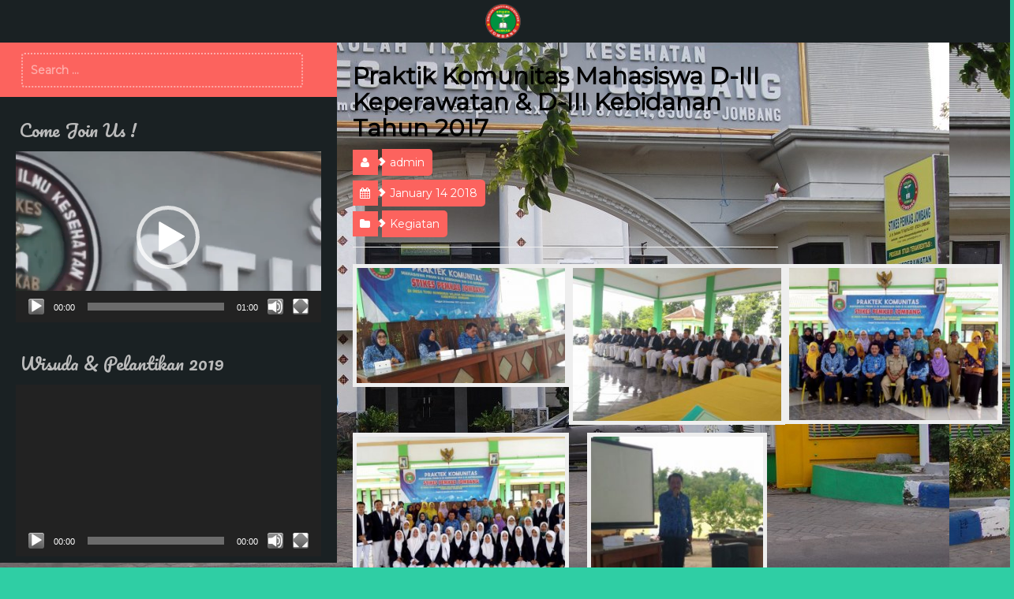

--- FILE ---
content_type: text/html; charset=UTF-8
request_url: https://gallery.stikespemkabjombang.ac.id/index.php/2018/01/14/praktik-komunitas-mahasiswa-d-iii-keperawatan-d-iii-kebidanan-tahun-2017/
body_size: 10481
content:
<!DOCTYPE html>
<html lang="en-US">
<head>
<meta charset="UTF-8">
<meta name="viewport" content="width=device-width, initial-scale=1">
<link rel="profile" href="https://gmpg.org/xfn/11">
<link rel="pingback" href="https://gallery.stikespemkabjombang.ac.id/xmlrpc.php">

<title>Praktik Komunitas Mahasiswa D-III Keperawatan &#038; D-III Kebidanan Tahun 2017 &#8211; Gallery Foto Kegiatan Kampus</title>
<meta name='robots' content='max-image-preview:large' />
	<style>img:is([sizes="auto" i], [sizes^="auto," i]) { contain-intrinsic-size: 3000px 1500px }</style>
	<link rel='dns-prefetch' href='//fonts.googleapis.com' />
<link rel="alternate" type="application/rss+xml" title="Gallery Foto Kegiatan Kampus &raquo; Feed" href="https://gallery.stikespemkabjombang.ac.id/index.php/feed/" />
<link rel="alternate" type="application/rss+xml" title="Gallery Foto Kegiatan Kampus &raquo; Comments Feed" href="https://gallery.stikespemkabjombang.ac.id/index.php/comments/feed/" />
<script type="text/javascript">
/* <![CDATA[ */
window._wpemojiSettings = {"baseUrl":"https:\/\/s.w.org\/images\/core\/emoji\/16.0.1\/72x72\/","ext":".png","svgUrl":"https:\/\/s.w.org\/images\/core\/emoji\/16.0.1\/svg\/","svgExt":".svg","source":{"concatemoji":"https:\/\/gallery.stikespemkabjombang.ac.id\/wp-includes\/js\/wp-emoji-release.min.js?ver=6.8.3"}};
/*! This file is auto-generated */
!function(s,n){var o,i,e;function c(e){try{var t={supportTests:e,timestamp:(new Date).valueOf()};sessionStorage.setItem(o,JSON.stringify(t))}catch(e){}}function p(e,t,n){e.clearRect(0,0,e.canvas.width,e.canvas.height),e.fillText(t,0,0);var t=new Uint32Array(e.getImageData(0,0,e.canvas.width,e.canvas.height).data),a=(e.clearRect(0,0,e.canvas.width,e.canvas.height),e.fillText(n,0,0),new Uint32Array(e.getImageData(0,0,e.canvas.width,e.canvas.height).data));return t.every(function(e,t){return e===a[t]})}function u(e,t){e.clearRect(0,0,e.canvas.width,e.canvas.height),e.fillText(t,0,0);for(var n=e.getImageData(16,16,1,1),a=0;a<n.data.length;a++)if(0!==n.data[a])return!1;return!0}function f(e,t,n,a){switch(t){case"flag":return n(e,"\ud83c\udff3\ufe0f\u200d\u26a7\ufe0f","\ud83c\udff3\ufe0f\u200b\u26a7\ufe0f")?!1:!n(e,"\ud83c\udde8\ud83c\uddf6","\ud83c\udde8\u200b\ud83c\uddf6")&&!n(e,"\ud83c\udff4\udb40\udc67\udb40\udc62\udb40\udc65\udb40\udc6e\udb40\udc67\udb40\udc7f","\ud83c\udff4\u200b\udb40\udc67\u200b\udb40\udc62\u200b\udb40\udc65\u200b\udb40\udc6e\u200b\udb40\udc67\u200b\udb40\udc7f");case"emoji":return!a(e,"\ud83e\udedf")}return!1}function g(e,t,n,a){var r="undefined"!=typeof WorkerGlobalScope&&self instanceof WorkerGlobalScope?new OffscreenCanvas(300,150):s.createElement("canvas"),o=r.getContext("2d",{willReadFrequently:!0}),i=(o.textBaseline="top",o.font="600 32px Arial",{});return e.forEach(function(e){i[e]=t(o,e,n,a)}),i}function t(e){var t=s.createElement("script");t.src=e,t.defer=!0,s.head.appendChild(t)}"undefined"!=typeof Promise&&(o="wpEmojiSettingsSupports",i=["flag","emoji"],n.supports={everything:!0,everythingExceptFlag:!0},e=new Promise(function(e){s.addEventListener("DOMContentLoaded",e,{once:!0})}),new Promise(function(t){var n=function(){try{var e=JSON.parse(sessionStorage.getItem(o));if("object"==typeof e&&"number"==typeof e.timestamp&&(new Date).valueOf()<e.timestamp+604800&&"object"==typeof e.supportTests)return e.supportTests}catch(e){}return null}();if(!n){if("undefined"!=typeof Worker&&"undefined"!=typeof OffscreenCanvas&&"undefined"!=typeof URL&&URL.createObjectURL&&"undefined"!=typeof Blob)try{var e="postMessage("+g.toString()+"("+[JSON.stringify(i),f.toString(),p.toString(),u.toString()].join(",")+"));",a=new Blob([e],{type:"text/javascript"}),r=new Worker(URL.createObjectURL(a),{name:"wpTestEmojiSupports"});return void(r.onmessage=function(e){c(n=e.data),r.terminate(),t(n)})}catch(e){}c(n=g(i,f,p,u))}t(n)}).then(function(e){for(var t in e)n.supports[t]=e[t],n.supports.everything=n.supports.everything&&n.supports[t],"flag"!==t&&(n.supports.everythingExceptFlag=n.supports.everythingExceptFlag&&n.supports[t]);n.supports.everythingExceptFlag=n.supports.everythingExceptFlag&&!n.supports.flag,n.DOMReady=!1,n.readyCallback=function(){n.DOMReady=!0}}).then(function(){return e}).then(function(){var e;n.supports.everything||(n.readyCallback(),(e=n.source||{}).concatemoji?t(e.concatemoji):e.wpemoji&&e.twemoji&&(t(e.twemoji),t(e.wpemoji)))}))}((window,document),window._wpemojiSettings);
/* ]]> */
</script>

<link rel='stylesheet' id='twb-open-sans-css' href='https://fonts.googleapis.com/css?family=Open+Sans%3A300%2C400%2C500%2C600%2C700%2C800&#038;display=swap&#038;ver=6.8.3' type='text/css' media='all' />
<link rel='stylesheet' id='twbbwg-global-css' href='https://gallery.stikespemkabjombang.ac.id/wp-content/plugins/photo-gallery/booster/assets/css/global.css?ver=1.0.0' type='text/css' media='all' />
<style id='wp-emoji-styles-inline-css' type='text/css'>

	img.wp-smiley, img.emoji {
		display: inline !important;
		border: none !important;
		box-shadow: none !important;
		height: 1em !important;
		width: 1em !important;
		margin: 0 0.07em !important;
		vertical-align: -0.1em !important;
		background: none !important;
		padding: 0 !important;
	}
</style>
<link rel='stylesheet' id='wp-block-library-css' href='https://gallery.stikespemkabjombang.ac.id/wp-includes/css/dist/block-library/style.min.css?ver=6.8.3' type='text/css' media='all' />
<style id='classic-theme-styles-inline-css' type='text/css'>
/*! This file is auto-generated */
.wp-block-button__link{color:#fff;background-color:#32373c;border-radius:9999px;box-shadow:none;text-decoration:none;padding:calc(.667em + 2px) calc(1.333em + 2px);font-size:1.125em}.wp-block-file__button{background:#32373c;color:#fff;text-decoration:none}
</style>
<style id='global-styles-inline-css' type='text/css'>
:root{--wp--preset--aspect-ratio--square: 1;--wp--preset--aspect-ratio--4-3: 4/3;--wp--preset--aspect-ratio--3-4: 3/4;--wp--preset--aspect-ratio--3-2: 3/2;--wp--preset--aspect-ratio--2-3: 2/3;--wp--preset--aspect-ratio--16-9: 16/9;--wp--preset--aspect-ratio--9-16: 9/16;--wp--preset--color--black: #000000;--wp--preset--color--cyan-bluish-gray: #abb8c3;--wp--preset--color--white: #ffffff;--wp--preset--color--pale-pink: #f78da7;--wp--preset--color--vivid-red: #cf2e2e;--wp--preset--color--luminous-vivid-orange: #ff6900;--wp--preset--color--luminous-vivid-amber: #fcb900;--wp--preset--color--light-green-cyan: #7bdcb5;--wp--preset--color--vivid-green-cyan: #00d084;--wp--preset--color--pale-cyan-blue: #8ed1fc;--wp--preset--color--vivid-cyan-blue: #0693e3;--wp--preset--color--vivid-purple: #9b51e0;--wp--preset--gradient--vivid-cyan-blue-to-vivid-purple: linear-gradient(135deg,rgba(6,147,227,1) 0%,rgb(155,81,224) 100%);--wp--preset--gradient--light-green-cyan-to-vivid-green-cyan: linear-gradient(135deg,rgb(122,220,180) 0%,rgb(0,208,130) 100%);--wp--preset--gradient--luminous-vivid-amber-to-luminous-vivid-orange: linear-gradient(135deg,rgba(252,185,0,1) 0%,rgba(255,105,0,1) 100%);--wp--preset--gradient--luminous-vivid-orange-to-vivid-red: linear-gradient(135deg,rgba(255,105,0,1) 0%,rgb(207,46,46) 100%);--wp--preset--gradient--very-light-gray-to-cyan-bluish-gray: linear-gradient(135deg,rgb(238,238,238) 0%,rgb(169,184,195) 100%);--wp--preset--gradient--cool-to-warm-spectrum: linear-gradient(135deg,rgb(74,234,220) 0%,rgb(151,120,209) 20%,rgb(207,42,186) 40%,rgb(238,44,130) 60%,rgb(251,105,98) 80%,rgb(254,248,76) 100%);--wp--preset--gradient--blush-light-purple: linear-gradient(135deg,rgb(255,206,236) 0%,rgb(152,150,240) 100%);--wp--preset--gradient--blush-bordeaux: linear-gradient(135deg,rgb(254,205,165) 0%,rgb(254,45,45) 50%,rgb(107,0,62) 100%);--wp--preset--gradient--luminous-dusk: linear-gradient(135deg,rgb(255,203,112) 0%,rgb(199,81,192) 50%,rgb(65,88,208) 100%);--wp--preset--gradient--pale-ocean: linear-gradient(135deg,rgb(255,245,203) 0%,rgb(182,227,212) 50%,rgb(51,167,181) 100%);--wp--preset--gradient--electric-grass: linear-gradient(135deg,rgb(202,248,128) 0%,rgb(113,206,126) 100%);--wp--preset--gradient--midnight: linear-gradient(135deg,rgb(2,3,129) 0%,rgb(40,116,252) 100%);--wp--preset--font-size--small: 13px;--wp--preset--font-size--medium: 20px;--wp--preset--font-size--large: 36px;--wp--preset--font-size--x-large: 42px;--wp--preset--spacing--20: 0.44rem;--wp--preset--spacing--30: 0.67rem;--wp--preset--spacing--40: 1rem;--wp--preset--spacing--50: 1.5rem;--wp--preset--spacing--60: 2.25rem;--wp--preset--spacing--70: 3.38rem;--wp--preset--spacing--80: 5.06rem;--wp--preset--shadow--natural: 6px 6px 9px rgba(0, 0, 0, 0.2);--wp--preset--shadow--deep: 12px 12px 50px rgba(0, 0, 0, 0.4);--wp--preset--shadow--sharp: 6px 6px 0px rgba(0, 0, 0, 0.2);--wp--preset--shadow--outlined: 6px 6px 0px -3px rgba(255, 255, 255, 1), 6px 6px rgba(0, 0, 0, 1);--wp--preset--shadow--crisp: 6px 6px 0px rgba(0, 0, 0, 1);}:where(.is-layout-flex){gap: 0.5em;}:where(.is-layout-grid){gap: 0.5em;}body .is-layout-flex{display: flex;}.is-layout-flex{flex-wrap: wrap;align-items: center;}.is-layout-flex > :is(*, div){margin: 0;}body .is-layout-grid{display: grid;}.is-layout-grid > :is(*, div){margin: 0;}:where(.wp-block-columns.is-layout-flex){gap: 2em;}:where(.wp-block-columns.is-layout-grid){gap: 2em;}:where(.wp-block-post-template.is-layout-flex){gap: 1.25em;}:where(.wp-block-post-template.is-layout-grid){gap: 1.25em;}.has-black-color{color: var(--wp--preset--color--black) !important;}.has-cyan-bluish-gray-color{color: var(--wp--preset--color--cyan-bluish-gray) !important;}.has-white-color{color: var(--wp--preset--color--white) !important;}.has-pale-pink-color{color: var(--wp--preset--color--pale-pink) !important;}.has-vivid-red-color{color: var(--wp--preset--color--vivid-red) !important;}.has-luminous-vivid-orange-color{color: var(--wp--preset--color--luminous-vivid-orange) !important;}.has-luminous-vivid-amber-color{color: var(--wp--preset--color--luminous-vivid-amber) !important;}.has-light-green-cyan-color{color: var(--wp--preset--color--light-green-cyan) !important;}.has-vivid-green-cyan-color{color: var(--wp--preset--color--vivid-green-cyan) !important;}.has-pale-cyan-blue-color{color: var(--wp--preset--color--pale-cyan-blue) !important;}.has-vivid-cyan-blue-color{color: var(--wp--preset--color--vivid-cyan-blue) !important;}.has-vivid-purple-color{color: var(--wp--preset--color--vivid-purple) !important;}.has-black-background-color{background-color: var(--wp--preset--color--black) !important;}.has-cyan-bluish-gray-background-color{background-color: var(--wp--preset--color--cyan-bluish-gray) !important;}.has-white-background-color{background-color: var(--wp--preset--color--white) !important;}.has-pale-pink-background-color{background-color: var(--wp--preset--color--pale-pink) !important;}.has-vivid-red-background-color{background-color: var(--wp--preset--color--vivid-red) !important;}.has-luminous-vivid-orange-background-color{background-color: var(--wp--preset--color--luminous-vivid-orange) !important;}.has-luminous-vivid-amber-background-color{background-color: var(--wp--preset--color--luminous-vivid-amber) !important;}.has-light-green-cyan-background-color{background-color: var(--wp--preset--color--light-green-cyan) !important;}.has-vivid-green-cyan-background-color{background-color: var(--wp--preset--color--vivid-green-cyan) !important;}.has-pale-cyan-blue-background-color{background-color: var(--wp--preset--color--pale-cyan-blue) !important;}.has-vivid-cyan-blue-background-color{background-color: var(--wp--preset--color--vivid-cyan-blue) !important;}.has-vivid-purple-background-color{background-color: var(--wp--preset--color--vivid-purple) !important;}.has-black-border-color{border-color: var(--wp--preset--color--black) !important;}.has-cyan-bluish-gray-border-color{border-color: var(--wp--preset--color--cyan-bluish-gray) !important;}.has-white-border-color{border-color: var(--wp--preset--color--white) !important;}.has-pale-pink-border-color{border-color: var(--wp--preset--color--pale-pink) !important;}.has-vivid-red-border-color{border-color: var(--wp--preset--color--vivid-red) !important;}.has-luminous-vivid-orange-border-color{border-color: var(--wp--preset--color--luminous-vivid-orange) !important;}.has-luminous-vivid-amber-border-color{border-color: var(--wp--preset--color--luminous-vivid-amber) !important;}.has-light-green-cyan-border-color{border-color: var(--wp--preset--color--light-green-cyan) !important;}.has-vivid-green-cyan-border-color{border-color: var(--wp--preset--color--vivid-green-cyan) !important;}.has-pale-cyan-blue-border-color{border-color: var(--wp--preset--color--pale-cyan-blue) !important;}.has-vivid-cyan-blue-border-color{border-color: var(--wp--preset--color--vivid-cyan-blue) !important;}.has-vivid-purple-border-color{border-color: var(--wp--preset--color--vivid-purple) !important;}.has-vivid-cyan-blue-to-vivid-purple-gradient-background{background: var(--wp--preset--gradient--vivid-cyan-blue-to-vivid-purple) !important;}.has-light-green-cyan-to-vivid-green-cyan-gradient-background{background: var(--wp--preset--gradient--light-green-cyan-to-vivid-green-cyan) !important;}.has-luminous-vivid-amber-to-luminous-vivid-orange-gradient-background{background: var(--wp--preset--gradient--luminous-vivid-amber-to-luminous-vivid-orange) !important;}.has-luminous-vivid-orange-to-vivid-red-gradient-background{background: var(--wp--preset--gradient--luminous-vivid-orange-to-vivid-red) !important;}.has-very-light-gray-to-cyan-bluish-gray-gradient-background{background: var(--wp--preset--gradient--very-light-gray-to-cyan-bluish-gray) !important;}.has-cool-to-warm-spectrum-gradient-background{background: var(--wp--preset--gradient--cool-to-warm-spectrum) !important;}.has-blush-light-purple-gradient-background{background: var(--wp--preset--gradient--blush-light-purple) !important;}.has-blush-bordeaux-gradient-background{background: var(--wp--preset--gradient--blush-bordeaux) !important;}.has-luminous-dusk-gradient-background{background: var(--wp--preset--gradient--luminous-dusk) !important;}.has-pale-ocean-gradient-background{background: var(--wp--preset--gradient--pale-ocean) !important;}.has-electric-grass-gradient-background{background: var(--wp--preset--gradient--electric-grass) !important;}.has-midnight-gradient-background{background: var(--wp--preset--gradient--midnight) !important;}.has-small-font-size{font-size: var(--wp--preset--font-size--small) !important;}.has-medium-font-size{font-size: var(--wp--preset--font-size--medium) !important;}.has-large-font-size{font-size: var(--wp--preset--font-size--large) !important;}.has-x-large-font-size{font-size: var(--wp--preset--font-size--x-large) !important;}
:where(.wp-block-post-template.is-layout-flex){gap: 1.25em;}:where(.wp-block-post-template.is-layout-grid){gap: 1.25em;}
:where(.wp-block-columns.is-layout-flex){gap: 2em;}:where(.wp-block-columns.is-layout-grid){gap: 2em;}
:root :where(.wp-block-pullquote){font-size: 1.5em;line-height: 1.6;}
</style>
<link rel='stylesheet' id='bwg_fonts-css' href='https://gallery.stikespemkabjombang.ac.id/wp-content/plugins/photo-gallery/css/bwg-fonts/fonts.css?ver=0.0.1' type='text/css' media='all' />
<link rel='stylesheet' id='sumoselect-css' href='https://gallery.stikespemkabjombang.ac.id/wp-content/plugins/photo-gallery/css/sumoselect.min.css?ver=3.4.6' type='text/css' media='all' />
<link rel='stylesheet' id='mCustomScrollbar-css' href='https://gallery.stikespemkabjombang.ac.id/wp-content/plugins/photo-gallery/css/jquery.mCustomScrollbar.min.css?ver=3.1.5' type='text/css' media='all' />
<link rel='stylesheet' id='bwg_frontend-css' href='https://gallery.stikespemkabjombang.ac.id/wp-content/plugins/photo-gallery/css/styles.min.css?ver=1.8.35' type='text/css' media='all' />
<link rel='stylesheet' id='tribal-style-css' href='https://gallery.stikespemkabjombang.ac.id/wp-content/themes/tribal/style.css?ver=6.8.3' type='text/css' media='all' />
<link rel='stylesheet' id='tribal-title-font-css' href='//fonts.googleapis.com/css?family=Pacifico&#038;ver=6.8.3' type='text/css' media='all' />
<link rel='stylesheet' id='tribal-body-font-css' href='//fonts.googleapis.com/css?family=Montserrat&#038;ver=6.8.3' type='text/css' media='all' />
<link rel='stylesheet' id='font-awesome-css' href='https://gallery.stikespemkabjombang.ac.id/wp-content/themes/tribal/assets/font-awesome/css/font-awesome.min.css?ver=6.8.3' type='text/css' media='all' />
<link rel='stylesheet' id='nivo-slider-css' href='https://gallery.stikespemkabjombang.ac.id/wp-content/themes/tribal/assets/css/nivo-slider.css?ver=6.8.3' type='text/css' media='all' />
<link rel='stylesheet' id='tooltipster-css' href='https://gallery.stikespemkabjombang.ac.id/wp-content/themes/tribal/assets/css/tooltipster.css?ver=6.8.3' type='text/css' media='all' />
<link rel='stylesheet' id='nivo-skin-style-css' href='https://gallery.stikespemkabjombang.ac.id/wp-content/themes/tribal/assets/css/nivo-default/default.css?ver=6.8.3' type='text/css' media='all' />
<link rel='stylesheet' id='bootstrap-style-css' href='https://gallery.stikespemkabjombang.ac.id/wp-content/themes/tribal/assets/bootstrap/css/bootstrap.min.css?ver=6.8.3' type='text/css' media='all' />
<link rel='stylesheet' id='hover-style-css' href='https://gallery.stikespemkabjombang.ac.id/wp-content/themes/tribal/assets/css/hover.min.css?ver=6.8.3' type='text/css' media='all' />
<link rel='stylesheet' id='tribal-main-theme-style-css' href='https://gallery.stikespemkabjombang.ac.id/wp-content/themes/tribal/assets/css/main.css?ver=6.8.3' type='text/css' media='all' />
<script type="text/javascript" src="https://gallery.stikespemkabjombang.ac.id/wp-includes/js/jquery/jquery.min.js?ver=3.7.1" id="jquery-core-js"></script>
<script type="text/javascript" src="https://gallery.stikespemkabjombang.ac.id/wp-includes/js/jquery/jquery-migrate.min.js?ver=3.4.1" id="jquery-migrate-js"></script>
<script type="text/javascript" src="https://gallery.stikespemkabjombang.ac.id/wp-content/plugins/photo-gallery/booster/assets/js/circle-progress.js?ver=1.2.2" id="twbbwg-circle-js"></script>
<script type="text/javascript" id="twbbwg-global-js-extra">
/* <![CDATA[ */
var twb = {"nonce":"5d46bcd964","ajax_url":"https:\/\/gallery.stikespemkabjombang.ac.id\/wp-admin\/admin-ajax.php","plugin_url":"https:\/\/gallery.stikespemkabjombang.ac.id\/wp-content\/plugins\/photo-gallery\/booster","href":"https:\/\/gallery.stikespemkabjombang.ac.id\/wp-admin\/admin.php?page=twbbwg_photo-gallery"};
var twb = {"nonce":"5d46bcd964","ajax_url":"https:\/\/gallery.stikespemkabjombang.ac.id\/wp-admin\/admin-ajax.php","plugin_url":"https:\/\/gallery.stikespemkabjombang.ac.id\/wp-content\/plugins\/photo-gallery\/booster","href":"https:\/\/gallery.stikespemkabjombang.ac.id\/wp-admin\/admin.php?page=twbbwg_photo-gallery"};
/* ]]> */
</script>
<script type="text/javascript" src="https://gallery.stikespemkabjombang.ac.id/wp-content/plugins/photo-gallery/booster/assets/js/global.js?ver=1.0.0" id="twbbwg-global-js"></script>
<script type="text/javascript" src="https://gallery.stikespemkabjombang.ac.id/wp-content/plugins/photo-gallery/js/jquery.sumoselect.min.js?ver=3.4.6" id="sumoselect-js"></script>
<script type="text/javascript" src="https://gallery.stikespemkabjombang.ac.id/wp-content/plugins/photo-gallery/js/tocca.min.js?ver=2.0.9" id="bwg_mobile-js"></script>
<script type="text/javascript" src="https://gallery.stikespemkabjombang.ac.id/wp-content/plugins/photo-gallery/js/jquery.mCustomScrollbar.concat.min.js?ver=3.1.5" id="mCustomScrollbar-js"></script>
<script type="text/javascript" src="https://gallery.stikespemkabjombang.ac.id/wp-content/plugins/photo-gallery/js/jquery.fullscreen.min.js?ver=0.6.0" id="jquery-fullscreen-js"></script>
<script type="text/javascript" id="bwg_frontend-js-extra">
/* <![CDATA[ */
var bwg_objectsL10n = {"bwg_field_required":"field is required.","bwg_mail_validation":"This is not a valid email address.","bwg_search_result":"There are no images matching your search.","bwg_select_tag":"Select Tag","bwg_order_by":"Order By","bwg_search":"Search","bwg_show_ecommerce":"Show Ecommerce","bwg_hide_ecommerce":"Hide Ecommerce","bwg_show_comments":"Show Comments","bwg_hide_comments":"Hide Comments","bwg_restore":"Restore","bwg_maximize":"Maximize","bwg_fullscreen":"Fullscreen","bwg_exit_fullscreen":"Exit Fullscreen","bwg_search_tag":"SEARCH...","bwg_tag_no_match":"No tags found","bwg_all_tags_selected":"All tags selected","bwg_tags_selected":"tags selected","play":"Play","pause":"Pause","is_pro":"","bwg_play":"Play","bwg_pause":"Pause","bwg_hide_info":"Hide info","bwg_show_info":"Show info","bwg_hide_rating":"Hide rating","bwg_show_rating":"Show rating","ok":"Ok","cancel":"Cancel","select_all":"Select all","lazy_load":"0","lazy_loader":"https:\/\/gallery.stikespemkabjombang.ac.id\/wp-content\/plugins\/photo-gallery\/images\/ajax_loader.png","front_ajax":"0","bwg_tag_see_all":"see all tags","bwg_tag_see_less":"see less tags"};
/* ]]> */
</script>
<script type="text/javascript" src="https://gallery.stikespemkabjombang.ac.id/wp-content/plugins/photo-gallery/js/scripts.min.js?ver=1.8.35" id="bwg_frontend-js"></script>
<script type="text/javascript" src="https://gallery.stikespemkabjombang.ac.id/wp-content/themes/tribal/js/external.js?ver=6.8.3" id="tribal-externaljs-js"></script>
<link rel="https://api.w.org/" href="https://gallery.stikespemkabjombang.ac.id/index.php/wp-json/" /><link rel="alternate" title="JSON" type="application/json" href="https://gallery.stikespemkabjombang.ac.id/index.php/wp-json/wp/v2/posts/1130" /><link rel="EditURI" type="application/rsd+xml" title="RSD" href="https://gallery.stikespemkabjombang.ac.id/xmlrpc.php?rsd" />
<meta name="generator" content="WordPress 6.8.3" />
<link rel="canonical" href="https://gallery.stikespemkabjombang.ac.id/index.php/2018/01/14/praktik-komunitas-mahasiswa-d-iii-keperawatan-d-iii-kebidanan-tahun-2017/" />
<link rel='shortlink' href='https://gallery.stikespemkabjombang.ac.id/?p=1130' />
<link rel="alternate" title="oEmbed (JSON)" type="application/json+oembed" href="https://gallery.stikespemkabjombang.ac.id/index.php/wp-json/oembed/1.0/embed?url=https%3A%2F%2Fgallery.stikespemkabjombang.ac.id%2Findex.php%2F2018%2F01%2F14%2Fpraktik-komunitas-mahasiswa-d-iii-keperawatan-d-iii-kebidanan-tahun-2017%2F" />
<link rel="alternate" title="oEmbed (XML)" type="text/xml+oembed" href="https://gallery.stikespemkabjombang.ac.id/index.php/wp-json/oembed/1.0/embed?url=https%3A%2F%2Fgallery.stikespemkabjombang.ac.id%2Findex.php%2F2018%2F01%2F14%2Fpraktik-komunitas-mahasiswa-d-iii-keperawatan-d-iii-kebidanan-tahun-2017%2F&#038;format=xml" />
<style id='custom-css-mods'>.title-font, h1, h2, .section-title, .page-header, #static-bar ul li a { font-family: ; }body, .body-font { font-family: ; }#masthead h1.site-title a { color: #eeee22; }</style><style type="text/css" id="custom-background-css">
body.custom-background { background-color: #2fcea4; background-image: url("https://gallery.stikespemkabjombang.ac.id/wp-content/uploads/2016/11/DSC_8885_1203x800.jpg"); background-position: left top; background-size: auto; background-repeat: repeat; background-attachment: scroll; }
</style>
	<link rel="icon" href="https://gallery.stikespemkabjombang.ac.id/wp-content/uploads/2016/04/cropped-logo-new-32x32.png" sizes="32x32" />
<link rel="icon" href="https://gallery.stikespemkabjombang.ac.id/wp-content/uploads/2016/04/cropped-logo-new-192x192.png" sizes="192x192" />
<link rel="apple-touch-icon" href="https://gallery.stikespemkabjombang.ac.id/wp-content/uploads/2016/04/cropped-logo-new-180x180.png" />
<meta name="msapplication-TileImage" content="https://gallery.stikespemkabjombang.ac.id/wp-content/uploads/2016/04/cropped-logo-new-270x270.png" />
		<style type="text/css" id="wp-custom-css">
			/*
You can add your own CSS here.

Click the help icon above to learn more.
*/
footer#colophon { display: none; }		</style>
		</head>

<body class="wp-singular post-template-default single single-post postid-1130 single-format-standard custom-background wp-theme-tribal">

<div id="page" class="hfeed site">
	<a class="skip-link screen-reader-text" href="#content">Skip to content</a>
	
	<div id="jumbosearch">
		<span class="fa fa-remove closeicon"></span>
		<div class="form">
			<form role="search" method="get" class="search-form" action="https://gallery.stikespemkabjombang.ac.id/">
				<label>
					<span class="screen-reader-text">Search for:</span>
					<input type="search" class="search-field" placeholder="Search &hellip;" value="" name="s" />
				</label>
				<input type="submit" class="search-submit" value="Search" />
			</form>		</div>
	</div>	
	
	<div id="outmenu">
		<div class="container">
			<div class="menu-menu-atas-container"><ul id="menu-menu-atas" class="menu"><li id="menu-item-138" class="menu-item menu-item-type-custom menu-item-object-custom menu-item-138"><a href="https://stikespemkabjombang.ac.id">STIKES PEMKAB JOMBANG</a></li>
</ul></div>		</div>
	</div>
	
	<header id="masthead" class="site-header container-fluid" role="banner">
				<div id="top-left" class="col-md-3 col-sm-3">
					<div class="menulink">
						<i class="fa fa-bars"></i>Menu					</div>
					
				</div>
				<div class="site-branding col-md-6 col-sm-6">
											<div id="site-logo">
							<a href="https://gallery.stikespemkabjombang.ac.id/"><img src="https://gallery.stikespemkabjombang.ac.id/wp-content/uploads/2017/11/logo-stikes-PNG.png"></a>
						</div>
									</div>	
				<div class="social-icons col-md-3 col-sm-3">
						
				</div>
	</header><!-- #masthead -->
			
		<div id="content" class="site-content container-fluid">	<div id="primary-mono" class="content-area col-md-8 col-sm-8">
		<main id="main" class="site-main" role="main">

		
			
<article id="post-1130" class="tribal-single post-1130 post type-post status-publish format-standard hentry category-kegiatan">
	<div class="row">
		
	<header class="entry-header col-md-8">
		<h1 class="entry-title body-font">Praktik Komunitas Mahasiswa D-III Keperawatan &#038; D-III Kebidanan Tahun 2017</h1>			
		<div class="entry-meta">
				<div class="author">
					<i class="fa fa-user"></i><a href="https://gallery.stikespemkabjombang.ac.id/index.php/author/admin/">admin</a>
				</div>
				<div class="date">
					<i class="fa fa-calendar"></i><span>January 14 2018</span>
				</div>	
					
				<div class="categories">
					<i class="fa fa-folder"></i><ul class="post-categories">
	<li><a href="https://gallery.stikespemkabjombang.ac.id/index.php/category/kegiatan/" rel="category tag">Kegiatan</a></li></ul>				</div>
										</div><!-- .entry-meta -->
	</header><!-- .entry-header -->
	</div>
	

	<div class="entry-content">
		<div id='gallery-1' class='gallery galleryid-1130 gallery-columns-3 gallery-size-medium'><figure class='gallery-item'>
			<div class='gallery-icon landscape'>
				<a href='https://gallery.stikespemkabjombang.ac.id/wp-content/uploads/2019/07/2-3.jpg'><img decoding="async" width="300" height="166" src="https://gallery.stikespemkabjombang.ac.id/wp-content/uploads/2019/07/2-3-300x166.jpg" class="attachment-medium size-medium" alt="" srcset="https://gallery.stikespemkabjombang.ac.id/wp-content/uploads/2019/07/2-3-300x166.jpg 300w, https://gallery.stikespemkabjombang.ac.id/wp-content/uploads/2019/07/2-3-768x424.jpg 768w, https://gallery.stikespemkabjombang.ac.id/wp-content/uploads/2019/07/2-3-1024x566.jpg 1024w, https://gallery.stikespemkabjombang.ac.id/wp-content/uploads/2019/07/2-3.jpg 1120w" sizes="(max-width: 300px) 100vw, 300px" /></a>
			</div></figure><figure class='gallery-item'>
			<div class='gallery-icon landscape'>
				<a href='https://gallery.stikespemkabjombang.ac.id/wp-content/uploads/2019/07/1-2.jpg'><img fetchpriority="high" decoding="async" width="300" height="220" src="https://gallery.stikespemkabjombang.ac.id/wp-content/uploads/2019/07/1-2-300x220.jpg" class="attachment-medium size-medium" alt="" srcset="https://gallery.stikespemkabjombang.ac.id/wp-content/uploads/2019/07/1-2-300x220.jpg 300w, https://gallery.stikespemkabjombang.ac.id/wp-content/uploads/2019/07/1-2-768x564.jpg 768w, https://gallery.stikespemkabjombang.ac.id/wp-content/uploads/2019/07/1-2.jpg 840w" sizes="(max-width: 300px) 100vw, 300px" /></a>
			</div></figure><figure class='gallery-item'>
			<div class='gallery-icon landscape'>
				<a href='https://gallery.stikespemkabjombang.ac.id/wp-content/uploads/2019/07/5-2.jpg'><img decoding="async" width="300" height="219" src="https://gallery.stikespemkabjombang.ac.id/wp-content/uploads/2019/07/5-2-300x219.jpg" class="attachment-medium size-medium" alt="" srcset="https://gallery.stikespemkabjombang.ac.id/wp-content/uploads/2019/07/5-2-300x219.jpg 300w, https://gallery.stikespemkabjombang.ac.id/wp-content/uploads/2019/07/5-2-768x560.jpg 768w, https://gallery.stikespemkabjombang.ac.id/wp-content/uploads/2019/07/5-2.jpg 842w" sizes="(max-width: 300px) 100vw, 300px" /></a>
			</div></figure><figure class='gallery-item'>
			<div class='gallery-icon landscape'>
				<a href='https://gallery.stikespemkabjombang.ac.id/wp-content/uploads/2019/07/4-2.jpg'><img loading="lazy" decoding="async" width="300" height="222" src="https://gallery.stikespemkabjombang.ac.id/wp-content/uploads/2019/07/4-2-300x222.jpg" class="attachment-medium size-medium" alt="" srcset="https://gallery.stikespemkabjombang.ac.id/wp-content/uploads/2019/07/4-2-300x222.jpg 300w, https://gallery.stikespemkabjombang.ac.id/wp-content/uploads/2019/07/4-2-768x568.jpg 768w, https://gallery.stikespemkabjombang.ac.id/wp-content/uploads/2019/07/4-2.jpg 843w" sizes="auto, (max-width: 300px) 100vw, 300px" /></a>
			</div></figure><figure class='gallery-item'>
			<div class='gallery-icon portrait'>
				<a href='https://gallery.stikespemkabjombang.ac.id/wp-content/uploads/2019/07/3-2.jpg'><img loading="lazy" decoding="async" width="228" height="300" src="https://gallery.stikespemkabjombang.ac.id/wp-content/uploads/2019/07/3-2-228x300.jpg" class="attachment-medium size-medium" alt="" srcset="https://gallery.stikespemkabjombang.ac.id/wp-content/uploads/2019/07/3-2-228x300.jpg 228w, https://gallery.stikespemkabjombang.ac.id/wp-content/uploads/2019/07/3-2.jpg 474w" sizes="auto, (max-width: 228px) 100vw, 228px" /></a>
			</div></figure>
		</div>

			</div><!-- .entry-content -->
</article><!-- #post-## -->

			
			
		
		</main><!-- #main -->
	</div><!-- #primary -->

	<div id="top-search" class="col-md-4 col-sm-4">
		<form role="search" method="get" class="search-form" action="https://gallery.stikespemkabjombang.ac.id/">
				<label>
					<span class="screen-reader-text">Search for:</span>
					<input type="search" class="search-field" placeholder="Search &hellip;" value="" name="s" />
				</label>
				<input type="submit" class="search-submit" value="Search" />
			</form>	</div>
	
	<div id="secondary" class="widget-area col-md-4 col-sm-4" role="complementary">	
		<aside id="media_video-4" class="widget widget_media_video"><h1 class="widget-title title-font">Come Join Us !</h1><div style="width:100%;" class="wp-video"><!--[if lt IE 9]><script>document.createElement('video');</script><![endif]-->
<video class="wp-video-shortcode" id="video-1130-1" preload="metadata" controls="controls"><source type="video/mp4" src="https://gallery.stikespemkabjombang.ac.id/wp-content/uploads/2021/02/Come-Join-Us.mp4?_=1" /><source type="video/mp4" src="https://gallery.stikespemkabjombang.ac.id/wp-content/uploads/2021/02/Come-Join-Us.mp4?_=1" /><a href="https://gallery.stikespemkabjombang.ac.id/wp-content/uploads/2021/02/Come-Join-Us.mp4">https://gallery.stikespemkabjombang.ac.id/wp-content/uploads/2021/02/Come-Join-Us.mp4</a></video></div></aside><aside id="media_video-3" class="widget widget_media_video"><h1 class="widget-title title-font">Wisuda &#038; Pelantikan 2019</h1><div style="width:100%;" class="wp-video"><video class="wp-video-shortcode" id="video-1130-2" preload="metadata" controls="controls"><source type="video/youtube" src="https://www.youtube.com/watch?v=DahO-bnsLF0&#038;_=2" /><a href="https://www.youtube.com/watch?v=DahO-bnsLF0">https://www.youtube.com/watch?v=DahO-bnsLF0</a></video></div></aside><aside id="media_video-2" class="widget widget_media_video"><h1 class="widget-title title-font">Wisuda &#038; Pelantikan 2017</h1><div style="width:100%;" class="wp-video"><video class="wp-video-shortcode" id="video-1130-3" preload="metadata" controls="controls"><source type="video/youtube" src="https://www.youtube.com/watch?v=CtzjccR7W_E&#038;_=3" /><a href="https://www.youtube.com/watch?v=CtzjccR7W_E">https://www.youtube.com/watch?v=CtzjccR7W_E</a></video></div></aside>
		<aside id="recent-posts-2" class="widget widget_recent_entries">
		<h1 class="widget-title title-font">ALBUM FOTO</h1>
		<ul>
											<li>
					<a href="https://gallery.stikespemkabjombang.ac.id/index.php/2022/03/24/workshop-penulisan-review-soal-ukni/">Workshop Penulisan &#038; Review Soal UKNI</a>
									</li>
											<li>
					<a href="https://gallery.stikespemkabjombang.ac.id/index.php/2020/02/07/visiting-lecture-dan-student-exchange-stikes-pemkab-jombang-ke-malaysia/">&#8220;Visiting Lecture&#8221; dan &#8220;Student Exchange&#8221; STIKES Pemkab Jombang ke Malaysia</a>
									</li>
											<li>
					<a href="https://gallery.stikespemkabjombang.ac.id/index.php/2020/01/13/debat-terbuka-dan-pemira-himasaka-periode-2019-2020/">Debat Terbuka dan Pemira HIMASAKA Periode 2019/2020</a>
									</li>
											<li>
					<a href="https://gallery.stikespemkabjombang.ac.id/index.php/2019/11/30/gelasema-pada-peringatan-hari-kesehatan-nasional-hkn-ke-55/">GELASEMA pada Peringatan Hari Kesehatan Nasional (HKN) Ke-55</a>
									</li>
											<li>
					<a href="https://gallery.stikespemkabjombang.ac.id/index.php/2019/07/02/demo-pembuatan-pupuk-kompos-oleh-mahasiswa-praktik-komunitas-profesi-ners/">Demo Pembuatan Pupuk Kompos oleh Mahasiswa Praktik Komunitas Profesi Ners</a>
									</li>
											<li>
					<a href="https://gallery.stikespemkabjombang.ac.id/index.php/2019/07/01/praktik-komunitas-mahasiswa-ners-pemeriksaan-kesehatan-dan-pengobatan-gratis-di-dusun-jemparing/">Praktik Komunitas Mahasiswa Ners Pemeriksaan Kesehatan dan Pengobatan Gratis di Dusun Jemparing</a>
									</li>
											<li>
					<a href="https://gallery.stikespemkabjombang.ac.id/index.php/2019/06/29/posyandu-balita-oleh-mahasiswa-praktik-komunitas-profesi-ners/">Posyandu Balita oleh Mahasiswa Praktik Komunitas Profesi Ners</a>
									</li>
											<li>
					<a href="https://gallery.stikespemkabjombang.ac.id/index.php/2019/06/28/pengumpulan-dan-pemilahan-bank-sampah-oleh-mahasiswa-praktik-komunitas-profesi-ners/">Pengumpulan dan Pemilahan Bank Sampah oleh Mahasiswa Praktik Komunitas Profesi Ners</a>
									</li>
											<li>
					<a href="https://gallery.stikespemkabjombang.ac.id/index.php/2019/06/23/mmd-bersama-mahasiswa-praktik-komunitas-program-studi-profesi-ners-tahun-2019/">MMD bersama Mahasiswa Praktik Komunitas Program Studi Profesi Ners Tahun 2019</a>
									</li>
											<li>
					<a href="https://gallery.stikespemkabjombang.ac.id/index.php/2019/05/21/buka-puasa-bersama-dan-santunan-anak-yatim-tahun-2019/">Buka Puasa Bersama dan Santunan Anak Yatim Tahun 2019</a>
									</li>
					</ul>

		</aside><aside id="archives-2" class="widget widget_archive"><h1 class="widget-title title-font">Koleksi Album</h1>		<label class="screen-reader-text" for="archives-dropdown-2">Koleksi Album</label>
		<select id="archives-dropdown-2" name="archive-dropdown">
			
			<option value="">Select Month</option>
				<option value='https://gallery.stikespemkabjombang.ac.id/index.php/2022/03/'> March 2022 &nbsp;(1)</option>
	<option value='https://gallery.stikespemkabjombang.ac.id/index.php/2020/02/'> February 2020 &nbsp;(1)</option>
	<option value='https://gallery.stikespemkabjombang.ac.id/index.php/2020/01/'> January 2020 &nbsp;(1)</option>
	<option value='https://gallery.stikespemkabjombang.ac.id/index.php/2019/11/'> November 2019 &nbsp;(1)</option>
	<option value='https://gallery.stikespemkabjombang.ac.id/index.php/2019/07/'> July 2019 &nbsp;(2)</option>
	<option value='https://gallery.stikespemkabjombang.ac.id/index.php/2019/06/'> June 2019 &nbsp;(3)</option>
	<option value='https://gallery.stikespemkabjombang.ac.id/index.php/2019/05/'> May 2019 &nbsp;(2)</option>
	<option value='https://gallery.stikespemkabjombang.ac.id/index.php/2019/03/'> March 2019 &nbsp;(1)</option>
	<option value='https://gallery.stikespemkabjombang.ac.id/index.php/2019/02/'> February 2019 &nbsp;(1)</option>
	<option value='https://gallery.stikespemkabjombang.ac.id/index.php/2019/01/'> January 2019 &nbsp;(1)</option>
	<option value='https://gallery.stikespemkabjombang.ac.id/index.php/2018/12/'> December 2018 &nbsp;(2)</option>
	<option value='https://gallery.stikespemkabjombang.ac.id/index.php/2018/10/'> October 2018 &nbsp;(2)</option>
	<option value='https://gallery.stikespemkabjombang.ac.id/index.php/2018/09/'> September 2018 &nbsp;(6)</option>
	<option value='https://gallery.stikespemkabjombang.ac.id/index.php/2018/08/'> August 2018 &nbsp;(2)</option>
	<option value='https://gallery.stikespemkabjombang.ac.id/index.php/2018/07/'> July 2018 &nbsp;(2)</option>
	<option value='https://gallery.stikespemkabjombang.ac.id/index.php/2018/06/'> June 2018 &nbsp;(1)</option>
	<option value='https://gallery.stikespemkabjombang.ac.id/index.php/2018/04/'> April 2018 &nbsp;(2)</option>
	<option value='https://gallery.stikespemkabjombang.ac.id/index.php/2018/03/'> March 2018 &nbsp;(1)</option>
	<option value='https://gallery.stikespemkabjombang.ac.id/index.php/2018/02/'> February 2018 &nbsp;(1)</option>
	<option value='https://gallery.stikespemkabjombang.ac.id/index.php/2018/01/'> January 2018 &nbsp;(5)</option>
	<option value='https://gallery.stikespemkabjombang.ac.id/index.php/2017/12/'> December 2017 &nbsp;(5)</option>
	<option value='https://gallery.stikespemkabjombang.ac.id/index.php/2017/11/'> November 2017 &nbsp;(6)</option>
	<option value='https://gallery.stikespemkabjombang.ac.id/index.php/2017/10/'> October 2017 &nbsp;(6)</option>
	<option value='https://gallery.stikespemkabjombang.ac.id/index.php/2017/09/'> September 2017 &nbsp;(4)</option>
	<option value='https://gallery.stikespemkabjombang.ac.id/index.php/2017/08/'> August 2017 &nbsp;(5)</option>
	<option value='https://gallery.stikespemkabjombang.ac.id/index.php/2017/07/'> July 2017 &nbsp;(1)</option>
	<option value='https://gallery.stikespemkabjombang.ac.id/index.php/2017/06/'> June 2017 &nbsp;(2)</option>
	<option value='https://gallery.stikespemkabjombang.ac.id/index.php/2017/02/'> February 2017 &nbsp;(1)</option>
	<option value='https://gallery.stikespemkabjombang.ac.id/index.php/2017/01/'> January 2017 &nbsp;(6)</option>
	<option value='https://gallery.stikespemkabjombang.ac.id/index.php/2016/12/'> December 2016 &nbsp;(4)</option>
	<option value='https://gallery.stikespemkabjombang.ac.id/index.php/2016/11/'> November 2016 &nbsp;(5)</option>
	<option value='https://gallery.stikespemkabjombang.ac.id/index.php/2016/10/'> October 2016 &nbsp;(2)</option>
	<option value='https://gallery.stikespemkabjombang.ac.id/index.php/2016/09/'> September 2016 &nbsp;(5)</option>
	<option value='https://gallery.stikespemkabjombang.ac.id/index.php/2016/08/'> August 2016 &nbsp;(2)</option>
	<option value='https://gallery.stikespemkabjombang.ac.id/index.php/2016/07/'> July 2016 &nbsp;(4)</option>
	<option value='https://gallery.stikespemkabjombang.ac.id/index.php/2016/06/'> June 2016 &nbsp;(1)</option>
	<option value='https://gallery.stikespemkabjombang.ac.id/index.php/2016/05/'> May 2016 &nbsp;(4)</option>
	<option value='https://gallery.stikespemkabjombang.ac.id/index.php/2016/04/'> April 2016 &nbsp;(4)</option>
	<option value='https://gallery.stikespemkabjombang.ac.id/index.php/2016/03/'> March 2016 &nbsp;(2)</option>
	<option value='https://gallery.stikespemkabjombang.ac.id/index.php/2016/02/'> February 2016 &nbsp;(1)</option>
	<option value='https://gallery.stikespemkabjombang.ac.id/index.php/2016/01/'> January 2016 &nbsp;(2)</option>
	<option value='https://gallery.stikespemkabjombang.ac.id/index.php/2015/12/'> December 2015 &nbsp;(2)</option>
	<option value='https://gallery.stikespemkabjombang.ac.id/index.php/2015/11/'> November 2015 &nbsp;(2)</option>
	<option value='https://gallery.stikespemkabjombang.ac.id/index.php/2015/10/'> October 2015 &nbsp;(3)</option>
	<option value='https://gallery.stikespemkabjombang.ac.id/index.php/2015/09/'> September 2015 &nbsp;(1)</option>
	<option value='https://gallery.stikespemkabjombang.ac.id/index.php/2015/08/'> August 2015 &nbsp;(1)</option>
	<option value='https://gallery.stikespemkabjombang.ac.id/index.php/2015/07/'> July 2015 &nbsp;(2)</option>
	<option value='https://gallery.stikespemkabjombang.ac.id/index.php/2015/06/'> June 2015 &nbsp;(2)</option>
	<option value='https://gallery.stikespemkabjombang.ac.id/index.php/2015/05/'> May 2015 &nbsp;(2)</option>
	<option value='https://gallery.stikespemkabjombang.ac.id/index.php/2015/04/'> April 2015 &nbsp;(1)</option>
	<option value='https://gallery.stikespemkabjombang.ac.id/index.php/2015/03/'> March 2015 &nbsp;(1)</option>
	<option value='https://gallery.stikespemkabjombang.ac.id/index.php/2015/02/'> February 2015 &nbsp;(1)</option>
	<option value='https://gallery.stikespemkabjombang.ac.id/index.php/2014/11/'> November 2014 &nbsp;(1)</option>
	<option value='https://gallery.stikespemkabjombang.ac.id/index.php/2014/10/'> October 2014 &nbsp;(1)</option>
	<option value='https://gallery.stikespemkabjombang.ac.id/index.php/2014/06/'> June 2014 &nbsp;(1)</option>
	<option value='https://gallery.stikespemkabjombang.ac.id/index.php/2014/05/'> May 2014 &nbsp;(1)</option>
	<option value='https://gallery.stikespemkabjombang.ac.id/index.php/2014/02/'> February 2014 &nbsp;(1)</option>
	<option value='https://gallery.stikespemkabjombang.ac.id/index.php/2013/11/'> November 2013 &nbsp;(1)</option>
	<option value='https://gallery.stikespemkabjombang.ac.id/index.php/2013/08/'> August 2013 &nbsp;(1)</option>
	<option value='https://gallery.stikespemkabjombang.ac.id/index.php/2013/06/'> June 2013 &nbsp;(1)</option>
	<option value='https://gallery.stikespemkabjombang.ac.id/index.php/2013/05/'> May 2013 &nbsp;(1)</option>
	<option value='https://gallery.stikespemkabjombang.ac.id/index.php/2013/03/'> March 2013 &nbsp;(1)</option>
	<option value='https://gallery.stikespemkabjombang.ac.id/index.php/2012/12/'> December 2012 &nbsp;(1)</option>
	<option value='https://gallery.stikespemkabjombang.ac.id/index.php/2012/10/'> October 2012 &nbsp;(1)</option>

		</select>

			<script type="text/javascript">
/* <![CDATA[ */

(function() {
	var dropdown = document.getElementById( "archives-dropdown-2" );
	function onSelectChange() {
		if ( dropdown.options[ dropdown.selectedIndex ].value !== '' ) {
			document.location.href = this.options[ this.selectedIndex ].value;
		}
	}
	dropdown.onchange = onSelectChange;
})();

/* ]]> */
</script>
</aside><aside id="text-4" class="widget widget_text">			<div class="textwidget"><p><a href="https://stikespemkabjombang.ac.id/"><em>Copyright by <strong>STIKES Pemkab Jombang</strong> | 2006-2021</em></a></p>
</div>
		</aside>		<footer id="colophon" class="site-footer" role="contentinfo">
			<div class="site-info">
				Copyright 2021 | STIKES PEMKAB JOMBANG <br />
				Powered By <a href="https://rohitink.com/2015/05/02/tribal-photography-theme/" rel="nofollow">Tribal Theme</a>.			</div><!-- .site-info -->
		</footer><!-- #colophon -->
		
	</div><!-- #secondary -->


	</div><!-- #content -->
	
</div><!-- #page -->


<script type="speculationrules">
{"prefetch":[{"source":"document","where":{"and":[{"href_matches":"\/*"},{"not":{"href_matches":["\/wp-*.php","\/wp-admin\/*","\/wp-content\/uploads\/*","\/wp-content\/*","\/wp-content\/plugins\/*","\/wp-content\/themes\/tribal\/*","\/*\\?(.+)"]}},{"not":{"selector_matches":"a[rel~=\"nofollow\"]"}},{"not":{"selector_matches":".no-prefetch, .no-prefetch a"}}]},"eagerness":"conservative"}]}
</script>
<link rel='stylesheet' id='mediaelement-css' href='https://gallery.stikespemkabjombang.ac.id/wp-includes/js/mediaelement/mediaelementplayer-legacy.min.css?ver=4.2.17' type='text/css' media='all' />
<link rel='stylesheet' id='wp-mediaelement-css' href='https://gallery.stikespemkabjombang.ac.id/wp-includes/js/mediaelement/wp-mediaelement.min.css?ver=6.8.3' type='text/css' media='all' />
<script type="text/javascript" src="https://gallery.stikespemkabjombang.ac.id/wp-content/themes/tribal/js/navigation.js?ver=20120206" id="tribal-navigation-js"></script>
<script type="text/javascript" src="https://gallery.stikespemkabjombang.ac.id/wp-content/themes/tribal/js/skip-link-focus-fix.js?ver=20130115" id="tribal-skip-link-focus-fix-js"></script>
<script type="text/javascript" src="https://gallery.stikespemkabjombang.ac.id/wp-content/themes/tribal/js/custom.js?ver=1" id="tribal-custom-js-js"></script>
<script type="text/javascript" id="mediaelement-core-js-before">
/* <![CDATA[ */
var mejsL10n = {"language":"en","strings":{"mejs.download-file":"Download File","mejs.install-flash":"You are using a browser that does not have Flash player enabled or installed. Please turn on your Flash player plugin or download the latest version from https:\/\/get.adobe.com\/flashplayer\/","mejs.fullscreen":"Fullscreen","mejs.play":"Play","mejs.pause":"Pause","mejs.time-slider":"Time Slider","mejs.time-help-text":"Use Left\/Right Arrow keys to advance one second, Up\/Down arrows to advance ten seconds.","mejs.live-broadcast":"Live Broadcast","mejs.volume-help-text":"Use Up\/Down Arrow keys to increase or decrease volume.","mejs.unmute":"Unmute","mejs.mute":"Mute","mejs.volume-slider":"Volume Slider","mejs.video-player":"Video Player","mejs.audio-player":"Audio Player","mejs.captions-subtitles":"Captions\/Subtitles","mejs.captions-chapters":"Chapters","mejs.none":"None","mejs.afrikaans":"Afrikaans","mejs.albanian":"Albanian","mejs.arabic":"Arabic","mejs.belarusian":"Belarusian","mejs.bulgarian":"Bulgarian","mejs.catalan":"Catalan","mejs.chinese":"Chinese","mejs.chinese-simplified":"Chinese (Simplified)","mejs.chinese-traditional":"Chinese (Traditional)","mejs.croatian":"Croatian","mejs.czech":"Czech","mejs.danish":"Danish","mejs.dutch":"Dutch","mejs.english":"English","mejs.estonian":"Estonian","mejs.filipino":"Filipino","mejs.finnish":"Finnish","mejs.french":"French","mejs.galician":"Galician","mejs.german":"German","mejs.greek":"Greek","mejs.haitian-creole":"Haitian Creole","mejs.hebrew":"Hebrew","mejs.hindi":"Hindi","mejs.hungarian":"Hungarian","mejs.icelandic":"Icelandic","mejs.indonesian":"Indonesian","mejs.irish":"Irish","mejs.italian":"Italian","mejs.japanese":"Japanese","mejs.korean":"Korean","mejs.latvian":"Latvian","mejs.lithuanian":"Lithuanian","mejs.macedonian":"Macedonian","mejs.malay":"Malay","mejs.maltese":"Maltese","mejs.norwegian":"Norwegian","mejs.persian":"Persian","mejs.polish":"Polish","mejs.portuguese":"Portuguese","mejs.romanian":"Romanian","mejs.russian":"Russian","mejs.serbian":"Serbian","mejs.slovak":"Slovak","mejs.slovenian":"Slovenian","mejs.spanish":"Spanish","mejs.swahili":"Swahili","mejs.swedish":"Swedish","mejs.tagalog":"Tagalog","mejs.thai":"Thai","mejs.turkish":"Turkish","mejs.ukrainian":"Ukrainian","mejs.vietnamese":"Vietnamese","mejs.welsh":"Welsh","mejs.yiddish":"Yiddish"}};
/* ]]> */
</script>
<script type="text/javascript" src="https://gallery.stikespemkabjombang.ac.id/wp-includes/js/mediaelement/mediaelement-and-player.min.js?ver=4.2.17" id="mediaelement-core-js"></script>
<script type="text/javascript" src="https://gallery.stikespemkabjombang.ac.id/wp-includes/js/mediaelement/mediaelement-migrate.min.js?ver=6.8.3" id="mediaelement-migrate-js"></script>
<script type="text/javascript" id="mediaelement-js-extra">
/* <![CDATA[ */
var _wpmejsSettings = {"pluginPath":"\/wp-includes\/js\/mediaelement\/","classPrefix":"mejs-","stretching":"responsive","audioShortcodeLibrary":"mediaelement","videoShortcodeLibrary":"mediaelement"};
/* ]]> */
</script>
<script type="text/javascript" src="https://gallery.stikespemkabjombang.ac.id/wp-includes/js/mediaelement/wp-mediaelement.min.js?ver=6.8.3" id="wp-mediaelement-js"></script>
<script type="text/javascript" src="https://gallery.stikespemkabjombang.ac.id/wp-includes/js/mediaelement/renderers/vimeo.min.js?ver=4.2.17" id="mediaelement-vimeo-js"></script>

<script defer src="https://static.cloudflareinsights.com/beacon.min.js/vcd15cbe7772f49c399c6a5babf22c1241717689176015" integrity="sha512-ZpsOmlRQV6y907TI0dKBHq9Md29nnaEIPlkf84rnaERnq6zvWvPUqr2ft8M1aS28oN72PdrCzSjY4U6VaAw1EQ==" data-cf-beacon='{"version":"2024.11.0","token":"e36e5fbea9544f668c6b4da015aab009","r":1,"server_timing":{"name":{"cfCacheStatus":true,"cfEdge":true,"cfExtPri":true,"cfL4":true,"cfOrigin":true,"cfSpeedBrain":true},"location_startswith":null}}' crossorigin="anonymous"></script>
</body>
</html>

<!-- Page supported by LiteSpeed Cache 7.7 on 2026-01-19 13:30:02 -->